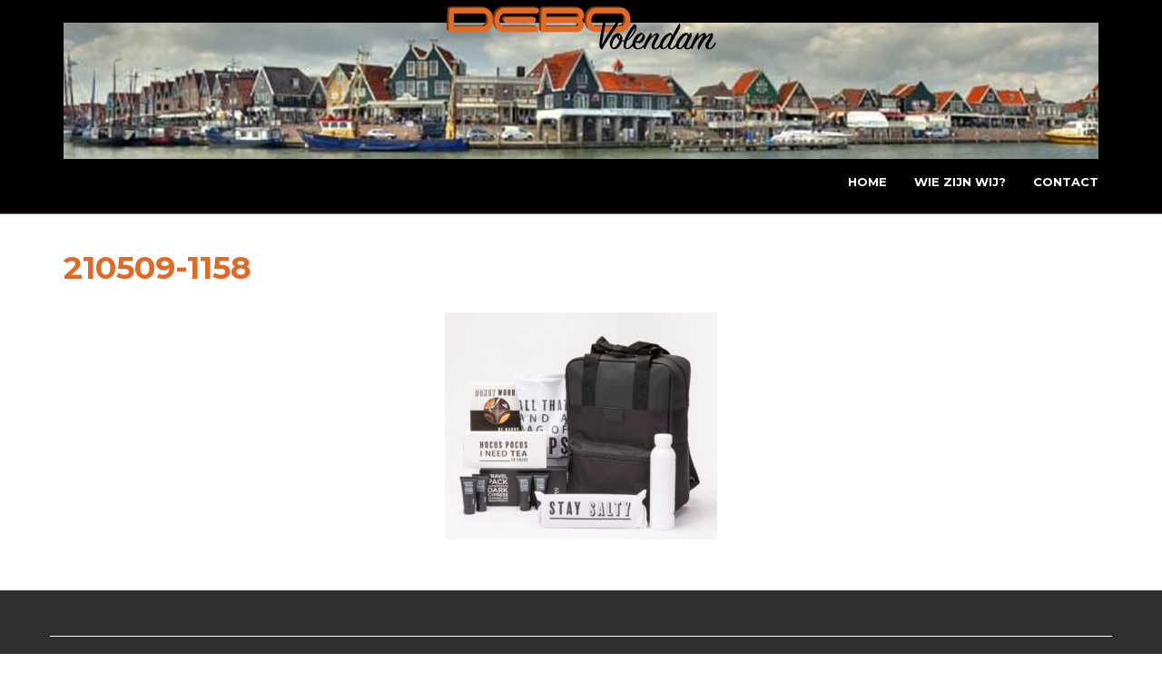

--- FILE ---
content_type: text/html; charset=UTF-8
request_url: https://debo-volendam.nl/kerstpakketten-2022/ke-21029/210509-1158/
body_size: 6295
content:

<!doctype html> <!--[if lt IE 7 ]><html class="no-js ie6" lang="en-US"> <![endif]--> <!--[if IE 7 ]><html class="no-js ie7" lang="en-US"> <![endif]--> <!--[if IE 8 ]><html class="no-js ie8" lang="en-US"> <![endif]--> <!--[if (gte IE 9)|!(IE)]><!--><html class="no-js" lang="en-US"> <!--<![endif]--><head><meta charset="UTF-8" /><meta name="viewport" content="width=device-width, user-scalable=no, initial-scale=1.0, minimum-scale=1.0, maximum-scale=1.0"><meta http-equiv="X-UA-Compatible" content="IE=edge,chrome=1" /><link rel="profile" href="https://gmpg.org/xfn/11" /><link rel="pingback" href="https://debo-volendam.nl/xmlrpc.php" /> <!--[if lt IE 9]> <script src="/js/html5shiv.js"></script> <script src="/js/respond.min.js"></script> <![endif]--><meta name='robots' content='index, follow, max-image-preview:large, max-snippet:-1, max-video-preview:-1' /><title>210509-1158 - Debo Volendam</title><link rel="canonical" href="https://debo-volendam.nl/kerstpakketten-2022/ke-21029/210509-1158/" /><meta property="og:locale" content="en_US" /><meta property="og:type" content="article" /><meta property="og:title" content="210509-1158 - Debo Volendam" /><meta property="og:url" content="https://debo-volendam.nl/kerstpakketten-2022/ke-21029/210509-1158/" /><meta property="og:site_name" content="Debo Volendam" /><meta property="og:image" content="https://debo-volendam.nl/kerstpakketten-2022/ke-21029/210509-1158" /><meta property="og:image:width" content="2000" /><meta property="og:image:height" content="1666" /><meta property="og:image:type" content="image/jpeg" /><meta name="twitter:card" content="summary_large_image" /> <script type="application/ld+json" class="yoast-schema-graph">{"@context":"https://schema.org","@graph":[{"@type":"WebPage","@id":"https://debo-volendam.nl/kerstpakketten-2022/ke-21029/210509-1158/","url":"https://debo-volendam.nl/kerstpakketten-2022/ke-21029/210509-1158/","name":"210509-1158 - Debo Volendam","isPartOf":{"@id":"https://debo-volendam.nl/#website"},"primaryImageOfPage":{"@id":"https://debo-volendam.nl/kerstpakketten-2022/ke-21029/210509-1158/#primaryimage"},"image":{"@id":"https://debo-volendam.nl/kerstpakketten-2022/ke-21029/210509-1158/#primaryimage"},"thumbnailUrl":"https://debo-volendam.nl/wp-content/uploads/2021/08/210509-1158.jpg","datePublished":"2021-08-24T18:37:40+00:00","dateModified":"2021-08-24T18:37:40+00:00","breadcrumb":{"@id":"https://debo-volendam.nl/kerstpakketten-2022/ke-21029/210509-1158/#breadcrumb"},"inLanguage":"en-US","potentialAction":[{"@type":"ReadAction","target":["https://debo-volendam.nl/kerstpakketten-2022/ke-21029/210509-1158/"]}]},{"@type":"ImageObject","inLanguage":"en-US","@id":"https://debo-volendam.nl/kerstpakketten-2022/ke-21029/210509-1158/#primaryimage","url":"https://debo-volendam.nl/wp-content/uploads/2021/08/210509-1158.jpg","contentUrl":"https://debo-volendam.nl/wp-content/uploads/2021/08/210509-1158.jpg","width":2000,"height":1666},{"@type":"BreadcrumbList","@id":"https://debo-volendam.nl/kerstpakketten-2022/ke-21029/210509-1158/#breadcrumb","itemListElement":[{"@type":"ListItem","position":1,"name":"Home","item":"https://debo-volendam.nl/"},{"@type":"ListItem","position":2,"name":"Kerstpakketten 2022","item":"https://debo-volendam.nl/kerstpakketten-2022/"},{"@type":"ListItem","position":3,"name":"KE-21029","item":"https://debo-volendam.nl/kerstpakketten-2022/ke-21029/"},{"@type":"ListItem","position":4,"name":"210509-1158"}]},{"@type":"WebSite","@id":"https://debo-volendam.nl/#website","url":"https://debo-volendam.nl/","name":"Debo Volendam","description":"Personeels- en Relatiegeschenken","potentialAction":[{"@type":"SearchAction","target":{"@type":"EntryPoint","urlTemplate":"https://debo-volendam.nl/?s={search_term_string}"},"query-input":"required name=search_term_string"}],"inLanguage":"en-US"}]}</script> <link rel="alternate" type="application/rss+xml" title="Debo Volendam &raquo; Feed" href="https://debo-volendam.nl/feed/" /><link rel="alternate" type="application/rss+xml" title="Debo Volendam &raquo; Comments Feed" href="https://debo-volendam.nl/comments/feed/" /><link rel="alternate" type="application/rss+xml" title="Debo Volendam &raquo; 210509-1158 Comments Feed" href="https://debo-volendam.nl/kerstpakketten-2022/ke-21029/210509-1158/feed/" /><link rel="alternate" title="oEmbed (JSON)" type="application/json+oembed" href="https://debo-volendam.nl/wp-json/oembed/1.0/embed?url=https%3A%2F%2Fdebo-volendam.nl%2Fkerstpakketten-2022%2Fke-21029%2F210509-1158%2F" /><link rel="alternate" title="oEmbed (XML)" type="text/xml+oembed" href="https://debo-volendam.nl/wp-json/oembed/1.0/embed?url=https%3A%2F%2Fdebo-volendam.nl%2Fkerstpakketten-2022%2Fke-21029%2F210509-1158%2F&#038;format=xml" /><style id='wp-img-auto-sizes-contain-inline-css' type='text/css'>img:is([sizes=auto i],[sizes^="auto," i]){contain-intrinsic-size:3000px 1500px}
/*# sourceURL=wp-img-auto-sizes-contain-inline-css */</style><style id='wp-emoji-styles-inline-css' type='text/css'>img.wp-smiley, img.emoji {
		display: inline !important;
		border: none !important;
		box-shadow: none !important;
		height: 1em !important;
		width: 1em !important;
		margin: 0 0.07em !important;
		vertical-align: -0.1em !important;
		background: none !important;
		padding: 0 !important;
	}
/*# sourceURL=wp-emoji-styles-inline-css */</style><style id='wp-block-library-inline-css' type='text/css'>:root{--wp-block-synced-color:#7a00df;--wp-block-synced-color--rgb:122,0,223;--wp-bound-block-color:var(--wp-block-synced-color);--wp-editor-canvas-background:#ddd;--wp-admin-theme-color:#007cba;--wp-admin-theme-color--rgb:0,124,186;--wp-admin-theme-color-darker-10:#006ba1;--wp-admin-theme-color-darker-10--rgb:0,107,160.5;--wp-admin-theme-color-darker-20:#005a87;--wp-admin-theme-color-darker-20--rgb:0,90,135;--wp-admin-border-width-focus:2px}@media (min-resolution:192dpi){:root{--wp-admin-border-width-focus:1.5px}}.wp-element-button{cursor:pointer}:root .has-very-light-gray-background-color{background-color:#eee}:root .has-very-dark-gray-background-color{background-color:#313131}:root .has-very-light-gray-color{color:#eee}:root .has-very-dark-gray-color{color:#313131}:root .has-vivid-green-cyan-to-vivid-cyan-blue-gradient-background{background:linear-gradient(135deg,#00d084,#0693e3)}:root .has-purple-crush-gradient-background{background:linear-gradient(135deg,#34e2e4,#4721fb 50%,#ab1dfe)}:root .has-hazy-dawn-gradient-background{background:linear-gradient(135deg,#faaca8,#dad0ec)}:root .has-subdued-olive-gradient-background{background:linear-gradient(135deg,#fafae1,#67a671)}:root .has-atomic-cream-gradient-background{background:linear-gradient(135deg,#fdd79a,#004a59)}:root .has-nightshade-gradient-background{background:linear-gradient(135deg,#330968,#31cdcf)}:root .has-midnight-gradient-background{background:linear-gradient(135deg,#020381,#2874fc)}:root{--wp--preset--font-size--normal:16px;--wp--preset--font-size--huge:42px}.has-regular-font-size{font-size:1em}.has-larger-font-size{font-size:2.625em}.has-normal-font-size{font-size:var(--wp--preset--font-size--normal)}.has-huge-font-size{font-size:var(--wp--preset--font-size--huge)}.has-text-align-center{text-align:center}.has-text-align-left{text-align:left}.has-text-align-right{text-align:right}.has-fit-text{white-space:nowrap!important}#end-resizable-editor-section{display:none}.aligncenter{clear:both}.items-justified-left{justify-content:flex-start}.items-justified-center{justify-content:center}.items-justified-right{justify-content:flex-end}.items-justified-space-between{justify-content:space-between}.screen-reader-text{border:0;clip-path:inset(50%);height:1px;margin:-1px;overflow:hidden;padding:0;position:absolute;width:1px;word-wrap:normal!important}.screen-reader-text:focus{background-color:#ddd;clip-path:none;color:#444;display:block;font-size:1em;height:auto;left:5px;line-height:normal;padding:15px 23px 14px;text-decoration:none;top:5px;width:auto;z-index:100000}html :where(.has-border-color){border-style:solid}html :where([style*=border-top-color]){border-top-style:solid}html :where([style*=border-right-color]){border-right-style:solid}html :where([style*=border-bottom-color]){border-bottom-style:solid}html :where([style*=border-left-color]){border-left-style:solid}html :where([style*=border-width]){border-style:solid}html :where([style*=border-top-width]){border-top-style:solid}html :where([style*=border-right-width]){border-right-style:solid}html :where([style*=border-bottom-width]){border-bottom-style:solid}html :where([style*=border-left-width]){border-left-style:solid}html :where(img[class*=wp-image-]){height:auto;max-width:100%}:where(figure){margin:0 0 1em}html :where(.is-position-sticky){--wp-admin--admin-bar--position-offset:var(--wp-admin--admin-bar--height,0px)}@media screen and (max-width:600px){html :where(.is-position-sticky){--wp-admin--admin-bar--position-offset:0px}}
/*wp_block_styles_on_demand_placeholder:6971bf71e3875*/
/*# sourceURL=wp-block-library-inline-css */</style><style id='classic-theme-styles-inline-css' type='text/css'>/*! This file is auto-generated */
.wp-block-button__link{color:#fff;background-color:#32373c;border-radius:9999px;box-shadow:none;text-decoration:none;padding:calc(.667em + 2px) calc(1.333em + 2px);font-size:1.125em}.wp-block-file__button{background:#32373c;color:#fff;text-decoration:none}
/*# sourceURL=/wp-includes/css/classic-themes.min.css */</style><link rel='stylesheet' id='contact-form-7-css' href='https://debo-volendam.nl/wp-content/plugins/contact-form-7/includes/css/styles.css?ver=5.8' type='text/css' media='all' /><link rel='stylesheet' id='rs-plugin-settings-css' href='https://debo-volendam.nl/wp-content/plugins/revslider/public/assets/css/settings.css?ver=5.4.8' type='text/css' media='all' /><style id='rs-plugin-settings-inline-css' type='text/css'>#rs-demo-id {}
/*# sourceURL=rs-plugin-settings-inline-css */</style><link rel='stylesheet' id='bootstrap-css' href='https://debo-volendam.nl/wp-content/themes/stanleywp/css/bootstrap.min.css?ver=3.0.3' type='text/css' media='all' /><link rel='stylesheet' id='wpbase-css' href='https://debo-volendam.nl/wp-content/themes/stanleywp/css/wpbase.min.css?ver=3.0.3' type='text/css' media='all' /><link rel='stylesheet' id='font-awesome-css' href='https://debo-volendam.nl/wp-content/themes/stanleywp/css/font-awesome.min.css?ver=4.0.3' type='text/css' media='all' /><link rel='stylesheet' id='magnific-css' href='https://debo-volendam.nl/wp-content/themes/stanleywp/css/magnific.css?ver=0.9.4' type='text/css' media='all' /><link rel='stylesheet' id='theme-style-css' href='https://debo-volendam.nl/wp-content/themes/stanleywp/style.css?ver=6.9' type='text/css' media='all' /><link rel='stylesheet' id='dflip-style-css' href='https://debo-volendam.nl/wp-content/plugins/3d-flipbook-dflip-lite/assets/css/dflip.min.css?ver=2.0.86' type='text/css' media='all' /><link rel='stylesheet' id='googleFonts-css' href='https://fonts.googleapis.com/css?family=Montserrat%3A400%2C700&#038;ver=6.9' type='text/css' media='all' /> <script type="text/javascript" src="https://debo-volendam.nl/wp-includes/js/jquery/jquery.min.js?ver=3.7.1" id="jquery-core-js"></script> <link rel="https://api.w.org/" href="https://debo-volendam.nl/wp-json/" /><link rel="alternate" title="JSON" type="application/json" href="https://debo-volendam.nl/wp-json/wp/v2/media/4090" /><link rel="EditURI" type="application/rsd+xml" title="RSD" href="https://debo-volendam.nl/xmlrpc.php?rsd" /><meta name="generator" content="WordPress 6.9" /><link rel='shortlink' href='https://debo-volendam.nl/?p=4090' /> <script data-cfasync="false">var dFlipLocation = "https://debo-volendam.nl/wp-content/plugins/3d-flipbook-dflip-lite/assets/"; var dFlipWPGlobal = {"text":{"toggleSound":"Turn on\/off Sound","toggleThumbnails":"Toggle Thumbnails","toggleOutline":"Toggle Outline\/Bookmark","previousPage":"Previous Page","nextPage":"Next Page","toggleFullscreen":"Toggle Fullscreen","zoomIn":"Zoom In","zoomOut":"Zoom Out","toggleHelp":"Toggle Help","singlePageMode":"Single Page Mode","doublePageMode":"Double Page Mode","downloadPDFFile":"Download PDF File","gotoFirstPage":"Goto First Page","gotoLastPage":"Goto Last Page","share":"Share","mailSubject":"I wanted you to see this FlipBook","mailBody":"Check out this site {{url}}","loading":"DearFlip: Loading "},"moreControls":"download,pageMode,startPage,endPage,sound","hideControls":"","scrollWheel":"false","backgroundColor":"#777","backgroundImage":"","height":"auto","paddingLeft":"20","paddingRight":"20","controlsPosition":"bottom","duration":800,"soundEnable":"true","enableDownload":"true","enableAnnotation":false,"enableAnalytics":"false","webgl":"true","hard":"none","maxTextureSize":"1600","rangeChunkSize":"524288","zoomRatio":1.5,"stiffness":3,"pageMode":"0","singlePageMode":"0","pageSize":"0","autoPlay":"false","autoPlayDuration":5000,"autoPlayStart":"false","linkTarget":"2","sharePrefix":"dearflip-"};</script><meta name="generator" content="Powered by WPBakery Page Builder - drag and drop page builder for WordPress."/><meta name="generator" content="Powered by Slider Revolution 5.4.8 - responsive, Mobile-Friendly Slider Plugin for WordPress with comfortable drag and drop interface." /> <noscript><style>.wpb_animate_when_almost_visible { opacity: 1; }</style></noscript></head><body data-rsssl=1 class="attachment wp-singular attachment-template-default attachmentid-4090 attachment-jpeg wp-theme-stanleywp wpb-js-composer js-comp-ver-6.7.0 vc_responsive"><header><nav role="navigation"><div class="navbar navbar-inverse navbar-static-top"><div class="container"><div id="logocase"><div id="logo" align="center"><a href="https://debo-volendam.nl/" title="Debo Volendam" rel="home"> <img src="https://debo-volendam.nl/wp-content/uploads/2016/07/debo-volendam-logo-600.png" alt="Debo Volendam" /> </a></div></div><div class="navbar-header"> <button type="button" class="navbar-toggle" data-toggle="collapse" data-target=".navbar-responsive-collapse"> <span class="icon-bar"></span> <span class="icon-bar"></span> <span class="icon-bar"></span> </button></div><div class="navbar-collapse collapse navbar-responsive-collapse"><ul id="menu-main" class="nav navbar-nav navbar-right"><li id="menu-item-5081" class="menu-item menu-item-type-custom menu-item-object-custom menu-item-5081"><a href="/">Home</a></li><li id="menu-item-1405" class="menu-item menu-item-type-post_type menu-item-object-page menu-item-1405"><a href="https://debo-volendam.nl/wie-zijn-wij/">Wie zijn wij?</a></li><li id="menu-item-34" class="menu-item menu-item-type-post_type menu-item-object-page menu-item-34"><a href="https://debo-volendam.nl/contact/">Contact</a></li></ul></div></div></div></nav></header><div id="wrapper" class="clearfix"><div id="ww"><div class="container"><div class="row"><div class="col-lg-8 col-lg-offset-2 centered"><article id="post-4090" class="post-4090 attachment type-attachment status-inherit hentry"><header><h1>210509-1158</h1></header><section class="post-entry"><p class="attachment"><a href='https://debo-volendam.nl/wp-content/uploads/2021/08/210509-1158.jpg'><img fetchpriority="high" decoding="async" width="300" height="250" src="https://debo-volendam.nl/wp-content/uploads/2021/08/210509-1158-300x250.jpg" class="attachment-medium size-medium" alt="" srcset="https://debo-volendam.nl/wp-content/uploads/2021/08/210509-1158-300x250.jpg 300w, https://debo-volendam.nl/wp-content/uploads/2021/08/210509-1158-1024x853.jpg 1024w, https://debo-volendam.nl/wp-content/uploads/2021/08/210509-1158-768x640.jpg 768w, https://debo-volendam.nl/wp-content/uploads/2021/08/210509-1158-1536x1279.jpg 1536w, https://debo-volendam.nl/wp-content/uploads/2021/08/210509-1158.jpg 2000w" sizes="(max-width: 300px) 100vw, 300px" /></a></p></section><footer class="article-footer"><div class="post-edit"></div></footer></article></div></div></div></div></div><footer id="footer"><div class="container"><div class="row"><div class="col-lg-4"></div><div class="col-lg-4"></div><div class="col-lg-4"></div></div></div></footer> <script type="speculationrules">{"prefetch":[{"source":"document","where":{"and":[{"href_matches":"/*"},{"not":{"href_matches":["/wp-*.php","/wp-admin/*","/wp-content/uploads/*","/wp-content/*","/wp-content/plugins/*","/wp-content/themes/stanleywp/*","/*\\?(.+)"]}},{"not":{"selector_matches":"a[rel~=\"nofollow\"]"}},{"not":{"selector_matches":".no-prefetch, .no-prefetch a"}}]},"eagerness":"conservative"}]}</script>  <script async src="https://www.googletagmanager.com/gtag/js?id=UA-36134032-9"></script> <script id="wp-emoji-settings" type="application/json">{"baseUrl":"https://s.w.org/images/core/emoji/17.0.2/72x72/","ext":".png","svgUrl":"https://s.w.org/images/core/emoji/17.0.2/svg/","svgExt":".svg","source":{"concatemoji":"https://debo-volendam.nl/wp-includes/js/wp-emoji-release.min.js?ver=6.9"}}</script> <script type="module">/*! This file is auto-generated */
const a=JSON.parse(document.getElementById("wp-emoji-settings").textContent),o=(window._wpemojiSettings=a,"wpEmojiSettingsSupports"),s=["flag","emoji"];function i(e){try{var t={supportTests:e,timestamp:(new Date).valueOf()};sessionStorage.setItem(o,JSON.stringify(t))}catch(e){}}function c(e,t,n){e.clearRect(0,0,e.canvas.width,e.canvas.height),e.fillText(t,0,0);t=new Uint32Array(e.getImageData(0,0,e.canvas.width,e.canvas.height).data);e.clearRect(0,0,e.canvas.width,e.canvas.height),e.fillText(n,0,0);const a=new Uint32Array(e.getImageData(0,0,e.canvas.width,e.canvas.height).data);return t.every((e,t)=>e===a[t])}function p(e,t){e.clearRect(0,0,e.canvas.width,e.canvas.height),e.fillText(t,0,0);var n=e.getImageData(16,16,1,1);for(let e=0;e<n.data.length;e++)if(0!==n.data[e])return!1;return!0}function u(e,t,n,a){switch(t){case"flag":return n(e,"\ud83c\udff3\ufe0f\u200d\u26a7\ufe0f","\ud83c\udff3\ufe0f\u200b\u26a7\ufe0f")?!1:!n(e,"\ud83c\udde8\ud83c\uddf6","\ud83c\udde8\u200b\ud83c\uddf6")&&!n(e,"\ud83c\udff4\udb40\udc67\udb40\udc62\udb40\udc65\udb40\udc6e\udb40\udc67\udb40\udc7f","\ud83c\udff4\u200b\udb40\udc67\u200b\udb40\udc62\u200b\udb40\udc65\u200b\udb40\udc6e\u200b\udb40\udc67\u200b\udb40\udc7f");case"emoji":return!a(e,"\ud83e\u1fac8")}return!1}function f(e,t,n,a){let r;const o=(r="undefined"!=typeof WorkerGlobalScope&&self instanceof WorkerGlobalScope?new OffscreenCanvas(300,150):document.createElement("canvas")).getContext("2d",{willReadFrequently:!0}),s=(o.textBaseline="top",o.font="600 32px Arial",{});return e.forEach(e=>{s[e]=t(o,e,n,a)}),s}function r(e){var t=document.createElement("script");t.src=e,t.defer=!0,document.head.appendChild(t)}a.supports={everything:!0,everythingExceptFlag:!0},new Promise(t=>{let n=function(){try{var e=JSON.parse(sessionStorage.getItem(o));if("object"==typeof e&&"number"==typeof e.timestamp&&(new Date).valueOf()<e.timestamp+604800&&"object"==typeof e.supportTests)return e.supportTests}catch(e){}return null}();if(!n){if("undefined"!=typeof Worker&&"undefined"!=typeof OffscreenCanvas&&"undefined"!=typeof URL&&URL.createObjectURL&&"undefined"!=typeof Blob)try{var e="postMessage("+f.toString()+"("+[JSON.stringify(s),u.toString(),c.toString(),p.toString()].join(",")+"));",a=new Blob([e],{type:"text/javascript"});const r=new Worker(URL.createObjectURL(a),{name:"wpTestEmojiSupports"});return void(r.onmessage=e=>{i(n=e.data),r.terminate(),t(n)})}catch(e){}i(n=f(s,u,c,p))}t(n)}).then(e=>{for(const n in e)a.supports[n]=e[n],a.supports.everything=a.supports.everything&&a.supports[n],"flag"!==n&&(a.supports.everythingExceptFlag=a.supports.everythingExceptFlag&&a.supports[n]);var t;a.supports.everythingExceptFlag=a.supports.everythingExceptFlag&&!a.supports.flag,a.supports.everything||((t=a.source||{}).concatemoji?r(t.concatemoji):t.wpemoji&&t.twemoji&&(r(t.twemoji),r(t.wpemoji)))});
//# sourceURL=https://debo-volendam.nl/wp-includes/js/wp-emoji-loader.min.js</script> <script defer src="https://debo-volendam.nl/wp-content/cache/autoptimize/js/autoptimize_f4821c4fb656b2addf4eba245767c281.js"></script></body></html>

--- FILE ---
content_type: text/css
request_url: https://debo-volendam.nl/wp-content/themes/stanleywp/css/wpbase.min.css?ver=3.0.3
body_size: 2922
content:
cite,dfn,em{font-style:italic}code,kbd,pre,samp,tt,var{font-family:Consolas,"Bitstream Vera Sans Mono","Courier New",Courier,monospace!important;font-style:normal}strong{font-weight:700}pre{background:#fff;height:auto;margin-top:20px;max-width:98%;padding-left:1em}del{color:#555;text-decoration:line-through}dfn,ins{border-bottom:1px solid #ccc}small,sub,sup{font-size:85%}abbr,acronym{font-size:85%;letter-spacing:.1em;text-transform:uppercase}a abbr,a acronym{border:none}abbr[title],acronym[title],dfn[title]{border-bottom:1px solid #ccc;cursor:help}sup{vertical-align:super}sub{vertical-align:sub}.centered{text-align:center}.goleft{text-align:left}.goright{text-align:right}img{height:auto;max-width:100%}fieldset{margin:0 0 1.5em;padding:1em 2em}legend{padding:2px 5px}label{display:block;font-weight:700;padding:2px 0}select{height:auto;width:70%}.area,textarea{height:auto;margin:0;outline:0;overflow:auto;padding:8px 10px;width:100%}input,select{cursor:pointer}area:focus,input:focus,textarea:focus{background:#fff}input[type=password],input[type=text]{cursor:text}span.error{color:#b94a48}.form-search input{padding:4px 6px;padding-left:14px;padding-left:4px 9;padding-right:14px;padding-right:4px 9}.form-search .btn{margin:0}table{width:100%}ul{list-style-type:disc}ul ul{list-style-type:square}ul ul ul{list-style-type:circle}ol,ul{list-style:none;margin:0;padding:0}dt{font-weight:400}caption{padding-bottom:.8em}legend{padding-left:.8em;padding-right:.8em}legend+*{margin-top:1em}option{padding:0 .4em}#content{margin-bottom:20px}#content-archive{margin-bottom:20px}#content-blog{margin-bottom:20px}#content-images{margin-bottom:20px}#content-full{margin-bottom:20px}#content-sitemap{margin-bottom:20px}#content-sitemap a{font-size:12px}#content .sticky{clear:both}#author-meta{background:#f9f9f9;border:1px solid #d6d6d6;clear:both;display:block;margin-bottom:20px;overflow:hidden}#author-meta img{float:left;padding:10px}#author-meta p{margin-top:5px;padding:0 5px 0 0}#author-meta .about-author{font-weight:700;margin:10px 0 0 0}.comments-link{font-size:12px}#respond .form-allowed-tags{display:none!important}#cancel-comment-reply-link{color:#900}.post-data{clear:both;font-size:11px;margin-top:20px}.post-entry{clear:both}.post-entry .attachment-post-thumbnail{margin-bottom:10px}.post-meta{clear:both;color:#9f9f9f;font-size:13px;margin-bottom:10px}.post-edit{clear:both;display:block;float:right;font-size:12px;margin:1.5em 0}.post-search-terms{clear:both}.read-more{clear:both}.attachment-entry{clear:both;text-align:center}.ellipsis{color:#aaa;font-size:18px;margin-left:5px}.widget-wrapper{padding-bottom:20px}#widgets a{display:inline-block;text-decoration:none}#widgets #calendar_wrap,#widgets #searchform,#widgets .tagcloud,#widgets .textwidget,#widgets ul{font-size:14px;list-style:none;margin:0 0 20px}#widgets ul{padding:0}#widgets ul li a{display:inline;text-decoration:none}#widgets .widget-title img{float:right;height:11px;position:relative;top:4px;width:11px}#widgets .rss-date{line-height:18px;padding:6px 12px}#widgets .rssSummary{padding:10px}#widgets cite{font-style:normal;line-height:18px;padding:6px 12px}#widgets .tagcloud,#widgets .textwidget{display:block;line-height:1.5em;margin:0 0 20px;word-wrap:break-word}#widgets ul .children{border:none;margin:0;padding:0}#widgets .author{font-weight:700;padding-top:4px}#cat,.widget_archive select{display:block;margin:20px 15px 0}.widget-title a{border-bottom:none;padding:0!important}.title-404{color:#933}.pagination{clear:both;display:block;font-size:16px;font-weight:700;margin:10px 0;padding:5px 0}.pagination a{text-decoration:none}.breadcrumb-list{font-size:12px;padding:40px 0 0 0}#comments{clear:both;margin-top:25px;width:100%}#comments .comments-title{border-bottom:1px dotted #d6d6d6;color:#333;font-size:13px;font-weight:700;margin-bottom:30px;margin-top:20px;padding-bottom:10px;text-transform:none}.comment-notes{color:#666;font-family:Georgia,"Times New Roman",Times,serif;font-size:12px}.comment-list .children{margin-left:20px}.comment-list li article{position:relative}.comment-author{left:0;position:absolute;top:0}.comment-author .avatar{-webkit-border-radius:4px;-moz-border-radius:4px;border:1px solid #eee;border-radius:4px;height:40px;padding:2px;width:40px}.comment-body{-webkit-transition:all .4s ease;-webkit-border-radius:4px;-o-transition:all .4s ease;-moz-transition:all .4s ease;-moz-border-radius:4px;background:#fff;border:1px solid #ebebeb;border-radius:4px;margin-bottom:30px;margin-left:70px;padding:15px 15px 0;position:relative;transition:all .4s ease}.comment-body p{margin-bottom:15px!important}.comment-meta{margin-bottom:5px}.comment-meta .fn{color:#222;font-size:12px;font-weight:700}.comment-date{color:#666;font-size:11px;font-style:italic}.comment-date a{color:#555}#comments .reply{display:none;position:absolute;right:10px;top:10px}.comment-reply-link{font-size:10px}#comments .comment-body:hover .reply{display:block}#cancel-comment-reply-link{color:red;float:right;font-size:11px;font-weight:400}#cancel-comment-reply-link:hover{color:#000;text-decoration:none}#respond h3{border-bottom:1px dotted #d6d6d6;color:#333;font-size:13px;font-weight:700;margin-bottom:10px;margin-top:20px;padding-bottom:10px}.logged-in-as{font-size:12px}label{color:#666;font-size:13px;font-weight:700;margin:0}.comment-navigation{font-size:12px}.nav-next{text-align:right}.form-allowed-tags{display:none}span.required{color:red}.comment-subscription-form{font-size:12px;margin-bottom:0;margin-top:20px}.comment-subscription-form:after{clear:both;content:".";display:block;height:0;line-height:0;visibility:hidden}.comment-subscription-form input,.comment-subscription-form label{float:left;margin:0!important;margin-right:5px!important;padding:10px}input[type=submit]{-webkit-user-select:none;-o-user-select:none;-ms-user-select:none;-moz-user-select:none;background-color:#555;background-image:none;border:1px solid transparent;border-color:rgba(0,0,0,.1);border-radius:5px;color:#fff;cursor:pointer;display:inline-block;font-size:14px;font-weight:400;line-height:1.428571429;margin-bottom:0;padding:14px 20px;text-align:center;user-select:none;vertical-align:middle;white-space:nowrap}input[type=submit]:hover{background-color:#464646;border-color:#464646;color:#333;text-decoration:none}.alignnone{margin:5px 20px 20px 0}.aligncenter,div.aligncenter{display:block;margin:5px auto}.alignright{float:right;margin:5px 0 20px 20px}.alignleft{float:left;margin:5px 20px 20px 0}.aligncenter{display:block;margin:5px auto}a img.alignright{float:right;margin:5px 0 20px 20px}a img.alignnone{margin:5px 20px 20px 0}a img.alignleft{float:left;margin:5px 20px 20px 0}a img.aligncenter{display:block;margin-left:auto;margin-right:auto}.wp-caption{background:#fff;border:1px solid #f0f0f0;max-width:96%;padding:5px 3px 10px;text-align:center}.wp-caption.alignnone{margin:5px 20px 20px 0}.wp-caption.alignleft{margin:5px 20px 20px 0}.wp-caption.alignright{margin:5px 0 20px 20px}.wp-caption img{border:0 none;height:auto;margin:0;max-width:98.5%;padding:0;width:auto}.wp-caption p.wp-caption-text{font-size:11px;line-height:17px;margin:0;padding:0 4px 5px}img.wp-smiley{vertical-align:middle}.more-link{float:right;margin:10px 0}strong.search-excerpt{background:#ff0}.gallery{margin:0 auto 18px}.gallery .gallery-item{float:left;margin-top:0;text-align:center;width:155px}.gallery img{border:1px solid #ddd}.gallery .gallery-caption{font-size:12px;margin:0 0 12px}.gallery dl{margin:0}.gallery br+br{display:none}.attachment-gallery img{background:#fff;border:1px solid #f0f0f0;display:block;height:auto;margin:15px auto;max-width:96%;padding:5px;width:auto}.gallery-meta .aperture,.gallery-meta .camera,.gallery-meta .focal-length,.gallery-meta .full-size,.gallery-meta .iso,.gallery-meta .shutter{display:block}.left{float:left}.right{float:right}.center{text-align:center}#container:after,.clearfix:after{clear:both;content:"\0020";display:block;height:0;max-height:0;overflow:hidden;visibility:hidden}#container,.clearfix{display:inline-block}*html #container,*html .clearfix{height:1%}#container,.clearfix{display:block}.clear{clear:both}BDO[DIR=ltr]{direction:ltr;unicode-bidi:bidi-override}BDO[DIR=rtl]{direction:rtl;unicode-bidi:bidi-override}[DIR=ltr]{direction:ltr;unicode-bidi:embed}[DIR=rtl]{direction:rtl;unicode-bidi:embed}@media print{h1{page-break-before:always}h1,h2,h3,h4,h5,h6{page-break-after:avoid}dl,ol,ul{page-break-before:avoid}}

--- FILE ---
content_type: text/css
request_url: https://debo-volendam.nl/wp-content/themes/stanleywp/style.css?ver=6.9
body_size: 2894
content:
/*

Theme Name: StanleyWP

Theme URI: http://gentsthemes.com

Description: Responsive WordPress theme with all the Twitter Bootstrap elements and features.



Author: Brad Williams & Carlos Alvarez & Carlos Alvarez

Author URI: http://gentsthemes.com

Version: 3.0.3

Tags: white, black, gray, light, custom-menu, custom-header, custom-background, one-column, two-columns, left-sidebar, right-sidebar, flexible-width, theme-options, threaded-comments, full-width-template, sticky-post, translation-ready, bootstrap, twitter



Copyright (C) 2011-2014 Gents Themes

License: GNU General Public License, version 3 (GPLv3)

License URI: license.txt



CREATE CHILD THEME.

See: http://codex.wordpress.org/Child_Themes



CSS Rules: Sorted alphabetically for better organization.

*/

body {
    -webkit-overflow-scrolling: touch;
    -webkit-font-smoothing: antialiased;
    background-color: #ffffff;
    color: #000;
    font-family: 'Montserrat', sans-serif;
    font-size: 16px;
    font-weight: 400;
}


/* Titles */

h1,
h2,
h3,
h4,
h5,
h6 {
    color: #df6926;
    font-family: 'Montserrat', sans-serif;
    font-weight: 700;
}

h1 {
    font-size: 35px;
    margin-bottom: 30px;
    margin-top: 30px;
    text-align: left;
}

.author-avatar img {
    -webkit-border-radius: 95px;
    -moz-border-radius: 95px;
    border-radius: 95px;
}


/* Paragraph & Typographic */

p {
    font-size: 18px;
    line-height: 22px;
    margin-bottom: 10px;
    text-align: center;
}

.left {
	padding-top: 5px;
	font-weight: normal;
	clear: left;
  text-align: left;
}


/* Links */

a {
    -webkit-transition: color 0.1s ease-in, background 0.1s ease-in;
    -o-transition: color 0.1s ease-in, background 0.1s ease-in;
    -ms-transition: color 0.1s ease-in, background 0.1s ease-in;
    -moz-transition: color 0.1s ease-in, background 0.1s ease-in;
    color: #df6926;
    transition: color 0.1s ease-in, background 0.1s ease-in;
    word-wrap: break-word;
    font-weight: 700;
}

a:hover,
a:focus {
    color: #7b7b7b;
    outline: 0;
    text-decoration: none;
}

a:before,
a:after {
    -webkit-transition: color 0.1s ease-in, background 0.1s ease-in;
    -o-transition: color 0.1s ease-in, background 0.1s ease-in;
    -ms-transition: color 0.1s ease-in, background 0.1s ease-in;
    -moz-transition: color 0.1s ease-in, background 0.1s ease-in;
    transition: color 0.1s ease-in, background 0.1s ease-in;
}

hr {
    border: 0;
    border-top: 1px solid #ccc;
    display: block;
    height: 1px;
    margin: 1em 0;
    padding: 0;
}

nav {
	background-color: #000000;
}

header .container {
	background-color: #000000;
}

.navbar {
    margin-bottom: 0px;
    text-transform: uppercase;
}

.navbar-inverse {
    padding-bottom: 10px;
    padding-top: 25px;
}

.navbar-inverse {
    background-color: #000000;
    border-color: #df6926;
}

.navbar-inverse .navbar-nav > li > a {
    color: #ffffff;
    font-size: 13px;
}

.navbar-inverse .navbar-nav > li > a:hover {
    color: #c5c5c5;
}

.navbar-brand {
    font-size: 20px;
    font-weight: 700;
    letter-spacing: 2px;
}

.navbar-inverse .navbar-brand {
    color: white;
}

.navbar-inverse .navbar-toggle {
    border-color: transparent;
    background-color: #cccccc;
}

.navbar-inverse .navbar-nav>.active>a,
.navbar-inverse .navbar-nav>.active>a:hover {
    background-color: transparent;
    color: #c5c5c5;
    font-weight: bold;
}

.navbar-inverse .navbar-nav>.active>a,
.navbar-inverse .navbar-nav>.active>a:hover,
.navbar-inverse .navbar-nav>.active>a:focus {
    background-color: transparent;
    color: #c5c5c5;
    font-weight: bold;
}

.progress-bar-theme {
    background-color: #df6926;
}


/* Helpers */

.mt {
    margin-bottom: 40px;
    margin-top: 40px;
}

.pt {
    padding-bottom: 50px;
    padding-top: 50px;
}


/* +++++ WRAP SECTIONS +++++ */

#ww {
    background-color: #ffffff;
    padding-bottom: 10px;
    padding-top: 10px;
}

#footer {
    background-color: #2f2f2f;
    padding-bottom: 50px;
    padding-top: 50px;
}

#footer p {
    color: white;
}

#footer h4 {
    color: white;
    padding-bottom: 20px;
    text-transform: uppercase;
}


/* +++++ Color Wraps / Blog Page +++++ */

#grey {
    background-color: #f2f2f2;
    padding-bottom: 60px;
    padding-top: 60px;
}

#white {
    background-color: #ffffff;
    padding-bottom: 60px;
    padding-top: 60px;
}


/* Blog Date*/

bd {
    color: #d2d2d2;
    font-size: 12px;
    font-weight: 700;
    text-transform: uppercase;
}


/* Blog Author*/

ba {
    font-size: 12px;
    padding-left: 5px;
    text-transform: uppercase;
}


/* Blog Quote */

.bq {
    font-size: 22px;
    padding-top: 30px;
}


/* Blog Tags */

bt {
    font-size: 12px;
}


/* ================== PORTFOLIO IMAGES HOVER EFFECT ================== */


/* Effects also are controled by hover.zoom.js */

.zoom {
    display: block;
    position: relative;
    overflow: hidden;
    background: transparent url(images/loader.gif) no-repeat center;
}

.zoomOverlay {
    position: absolute;
    top: 0;
    left: 0;
    bottom: 0;
    right: 0;
    display: none;
    background-image: url(images/zoom.png);
    background-repeat: no-repeat;
    background-position: center;
}

.zoom2 {
    opacity: 1;
}

.zoom2:hover {
    opacity: 0.5;
}


/* glyphicon Configuration */

.glyphicon {
    color: #df6926;
    font-size: 40px;
}


/* WP User Avatar */

.wp-user-avatar {
    margin: 0;
}


/* Custom CSS */

.prijs {
    font-weight: bold;
    font-size: 20px;
    color: #000;
}

p.kopje {
	font-weight: bold;
	text-align: left;
}

.product {
	font-size: 14px;
}

.artikelnummer {
    font-size: 12px;
}
.artikelnummer2 {
	float: left;
	text-align: left !important;
	padding: 10px 0 0 0;
    font-size: 12px;
}

.prijs2 {
	font-style: italic;
	padding-top: 10px;
}

h2.categories {
    font-size: 1.5em;
}

h2.products {
    text-align: left;
    font-size: 20px;
}

h3.overzicht {
    margin-top: 5px;
	font-size: 18px !important;
	text-align: center;
	font-weight: 500;
}

ul.products {
    font-size: 14px;
    text-align: left;
    list-style-type: disc;
    margin-left: 15px;
}

#logo img {
    margin-top: -20px;
    width: 300px;
}

.table-striped > tbody > tr:nth-child(odd) > td,
.table-striped > tbody > tr:nth-child(odd) > th {
    background-color: #cccccc;
}

td {
    text-align: left;
}


@media (max-width: 768px) {
    #logocase {
        min-height: 100px;
        background-size: 100%;
        background-image: url("http://debo-volendam.nl/wp-content/uploads/2016/07/volendam-1140-150.jpg");
        background-repeat: no-repeat;
    }
}

@media (min-width: 768px) {
    #logocase {
        min-height: 100px;
        background-size: 100%;
        background-image: url("http://debo-volendam.nl/wp-content/uploads/2016/07/volendam-1140-150.jpg");
        background-repeat: no-repeat;
    }
}

@media (min-width: 992px) {
    #logocase {
        min-height: 125px;
        background-size: 100%;
        background-image: url("http://debo-volendam.nl/wp-content/uploads/2016/07/volendam-1140-150.jpg");
        background-repeat: no-repeat;
    }

    .margin-top-68 img {
		margin-top: -30px;
	}
}

@media (min-width: 1200px) {
    #logocase {
        min-height: 150px;
        background-size: 100%;
        background-image: url("http://debo-volendam.nl/wp-content/uploads/2016/07/volendam-1140-150.jpg");
        background-repeat: no-repeat;
    }
    .col-lg-8 {
    	width: 100% !important;
    }
    .col-lg-offset-2 {
    	margin: 0;
    }
}

.rev_slider_wrapper {
    position: fixed !important;
    bottom: 0 !important;
    left: 0 !important;
    z-index: 0 !important;
    width: 100% !important;
    height: 100% !important;
}

.container {
	position: relative;
	background-color: rgba(255, 255, 255, 1);
}

.vc_tta-color-grey.vc_tta-style-classic .vc_tta-panel .vc_tta-panel-title>a {
	background-color: #f2f2f2;
}

.clearboth {
	clear: both;
	height: 15px;
}

.clearleft {
	clear: left;
	height: 15px;
}

.bigsep h4 {
	color: #000;
	font-size: 24px !important;
	font-weight: bold;
}

.wpb_button, .wpb_content_element, ul.wpb_thumbnails-fluid>li {
    margin-bottom: 10px !important;
}

.wpb_single_image .vc_box_border.vc_box_border_orange, .wpb_single_image .vc_box_border_circle.vc_box_border_orange {
	background-color: #df6926 !important;
	padding: 3px !important;
}

img {
    -ms-interpolation-mode: bicubic; // IE 7+ (non-standard property)
}

.flexslider {
	margin: 40px 0 60px 0 !important;
}

.imagescale {
	padding-bottom: 50px;
}

.imagescale img {
	height: 260px !important;
	object-fit: cover;
	border: #464646 2px solid;
}

.imagescale2 {
	max-width: 75%;
}

.imagescale2 img {
	border: #464646 2px solid;
}

.vc_btn3-container.vc_btn3-inline {
	text-align: left;
	padding-right: 5px;
}

.centered {
	text-align: left;
}
